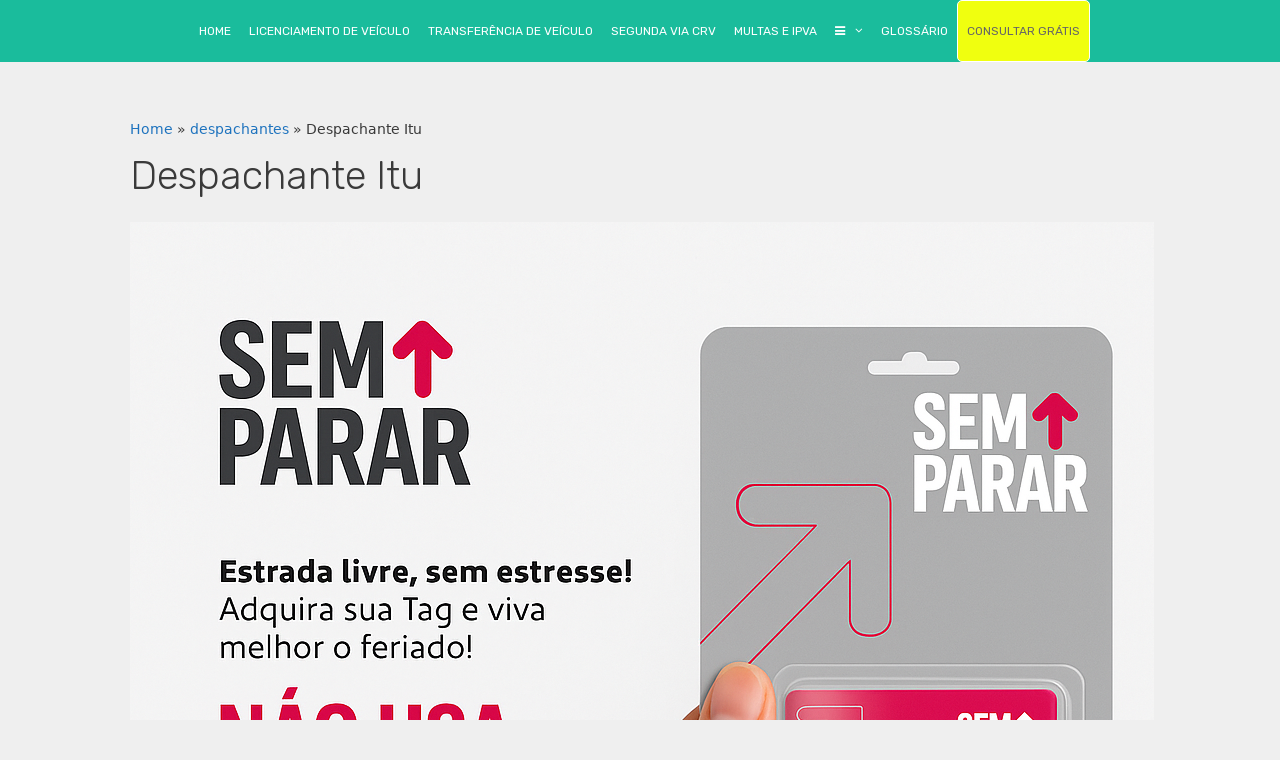

--- FILE ---
content_type: text/html; charset=utf-8
request_url: https://accounts.google.com/o/oauth2/postmessageRelay?parent=https%3A%2F%2Fwww.despachante-online.com&jsh=m%3B%2F_%2Fscs%2Fabc-static%2F_%2Fjs%2Fk%3Dgapi.lb.en.OE6tiwO4KJo.O%2Fd%3D1%2Frs%3DAHpOoo_Itz6IAL6GO-n8kgAepm47TBsg1Q%2Fm%3D__features__
body_size: 161
content:
<!DOCTYPE html><html><head><title></title><meta http-equiv="content-type" content="text/html; charset=utf-8"><meta http-equiv="X-UA-Compatible" content="IE=edge"><meta name="viewport" content="width=device-width, initial-scale=1, minimum-scale=1, maximum-scale=1, user-scalable=0"><script src='https://ssl.gstatic.com/accounts/o/2580342461-postmessagerelay.js' nonce="D4WPfefKrUhID2E9liHOIw"></script></head><body><script type="text/javascript" src="https://apis.google.com/js/rpc:shindig_random.js?onload=init" nonce="D4WPfefKrUhID2E9liHOIw"></script></body></html>

--- FILE ---
content_type: text/html; charset=utf-8
request_url: https://www.google.com/recaptcha/api2/aframe
body_size: 267
content:
<!DOCTYPE HTML><html><head><meta http-equiv="content-type" content="text/html; charset=UTF-8"></head><body><script nonce="Gy43qatT1z-aYHcSkxSsmQ">/** Anti-fraud and anti-abuse applications only. See google.com/recaptcha */ try{var clients={'sodar':'https://pagead2.googlesyndication.com/pagead/sodar?'};window.addEventListener("message",function(a){try{if(a.source===window.parent){var b=JSON.parse(a.data);var c=clients[b['id']];if(c){var d=document.createElement('img');d.src=c+b['params']+'&rc='+(localStorage.getItem("rc::a")?sessionStorage.getItem("rc::b"):"");window.document.body.appendChild(d);sessionStorage.setItem("rc::e",parseInt(sessionStorage.getItem("rc::e")||0)+1);localStorage.setItem("rc::h",'1766010175590');}}}catch(b){}});window.parent.postMessage("_grecaptcha_ready", "*");}catch(b){}</script></body></html>

--- FILE ---
content_type: text/css
request_url: https://www.despachante-online.com/wp-content/plugins/glossario-ninja/assets/css/css.css?ver=6.8.3
body_size: 562
content:
.glossario_page *,.tax-alfabeto *,.page-template-template-page-glossario *{
    font-family: 'Open Sans', sans-serif!important;

}
.titulo_glossario {
    font-size: 50px!important;
    font-weight: 600;
}
.tax-alfabeto .ath-share{
    width: 65px!important;
}
input.form-control.search_glossario {
padding: 15px 0 15px 10px;
}
.search-results-box{
    background: #fff;
    border-bottom: 1px solid #f0f0f0;
    padding: 10px;
}
.search-results-box ul{
    text-decoration: none;
    list-style: none;
}
.search-results-box ul li{
    text-align: left;
    text-decoration: none;
}
.search-results-box ul li a{
    color:#8e96a6;
}
.desc-glossario{
    font-size: 17px;
    font-weight: 400;
    line-height: 1.5em;
}
.desc-results{
    font-size:13px;
}
.titulo-results{
    font-weight: bold;
}
.banner-header{
    padding: 100px 0 100px 0;
}
.menu-letras-alfabeto li{
    margin-right: 30px!important;
    line-height: 30px!important;
}
@media (max-width: 767px) {
    .titulo_glossario {
      font-size: 45px!important;
    }
    .menu-letras-alfabeto li {
        margin-right: 20px!important;
        line-height: 30px!important;
    }
  }

  .menu-letras-alfabeto li{
    margin-right: 20px;
  }
  .list_grid_glossarios li{
    line-height: 25px;
  }
  .search-results-box ul li{
    margin: 5px 0;
    border-bottom:1px solid #e0e0e0;
    padding: 10px 0;
  }
  .search-results-box ul li a{
    font-weight: 700;
    color:#444;

  }
  .search-results-box .desc-results{
    font-weight: 400;
    margin-top: 10px;
  }